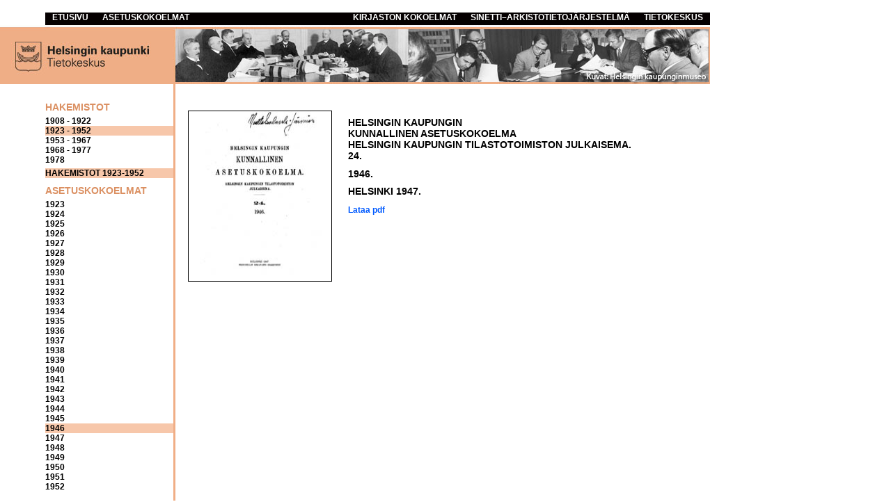

--- FILE ---
content_type: text/html
request_url: https://www.hel.fi/static/tieke/digitoidut_asiakirjat/helsingin_kaupungin_kunnalliset_asetuskokoelmat/1946.html
body_size: 1708
content:
<!DOCTYPE html PUBLIC "-//W3C//DTD XHTML 1.0 Transitional//EN" "http://www.w3.org/TR/xhtml1/DTD/xhtml1-transitional.dtd">
<html xmlns="http://www.w3.org/1999/xhtml"><!-- InstanceBegin template="/Templates/asetuskokoelmat.dwt" codeOutsideHTMLIsLocked="false" -->
<head>
<meta http-equiv="Content-Type" content="text/html; charset=iso-8859-1" />
<link rel="Stylesheet" href="css/style.css" type="text/css" media="all" />
<script type="text/javascript" src="jquery-1_11_1_min.js"></script>
<script type="text/javascript" src="tieke_asetuskokoelmat.js"></script>
<!-- InstanceBeginEditable name="doctitle" -->
<title>HELSINGIN KAUPUNGIN ASETUSKOKOELMAT 1946</title>
<!-- InstanceEndEditable -->
<!-- InstanceBeginEditable name="head" -->
<!-- InstanceEndEditable -->
<style type="text/css">

</style></head>

<body class="twoColFixLtHdr">

<div id="container">
<div id="ylapalkki"></div>
<div id="ylanavi"><!-- InstanceBeginEditable name="ylanavi" -->
<ul>
  <li><a href="../index.html">ETUSIVU</a></li>
  <li><a href="index.html">ASETUSKOKOELMAT</a></li>
  <li class="linkitUlos"><a href="http://www.hel.fi/hki/tieke/fi/Etusivu">TIETOKESKUS</a></li>
  <li class="linkitUlos"><a href="http://www.sinettiarkisto.fi">SINETTI&ndash;ARKISTOTIETOJ&Auml;RJESTELM&Auml;</a></li>
  <li class="linkitUlos"><a href="http://erikoiskirjastot.hel.fi/FIN/search.htm">KIRJASTON&nbsp;KOKOELMAT</a></li>
</ul>
<!-- InstanceEndEditable --></div>
<!-- end #header_1 -->
<div id="header">
  <!-- end #header --></div>
<div id="sidebar1">  <div id="alamenu1"> <span>HAKEMISTOT</span>
    <ul>
      <li><a href="1908_1922_hakemistot.html">1908 - 1922</a></li> 
      <li><a href="1923_1952_hakemistot.html">1923 - 1952</a></li>
	  <li><a href="1953_1967_hakemistot.html">1953 - 1967</a></li>
	  <li><a href="1968_1977_hakemistot.html">1968 - 1977</a></li>
	  <li><a href="1978_hakemistot.html">1978</a></li>
    </ul>
 </div>
   	<div id="alamenu3">
      <ul>
        <li>HAKEMISTOT <span id="hakemistot">1923-1952</span></li>
    </ul>
  </div>  <div id="alamenu2"> <span>ASETUSKOKOELMAT</span>
    <ul>
    
<div id="1908-1922">
    <li><a href="1908-1911.html">1908-1911</a></li>
    <li><a href="1911.html">1911</a></li>
    <li><a href="1916-1922.html">1916-1922</a></li>
</div><div id="1923-1952">
    <li><a href="1923.html">1923</a></li>
    <li><a href="1924.html">1924</a></li>
    <li><a href="1925.html">1925</a></li>
    <li><a href="1926.html">1926</a></li>
    <li><a href="1927.html">1927</a></li>
    <li><a href="1928.html">1928</a></li>
    <li><a href="1929.html">1929</a></li>
    <li><a href="1930.html">1930</a></li>
    <li><a href="1931.html">1931</a></li>
    <li><a href="1932.html">1932</a></li>
    <li><a href="1933.html">1933</a></li>
    <li><a href="1934.html">1934</a></li>
    <li><a href="1935.html">1935</a></li>
    <li><a href="1936.html">1936</a></li>
    <li><a href="1937.html">1937</a></li>
    <li><a href="1938.html">1938</a></li>
    <li><a href="1939.html">1939</a></li>
    <li><a href="1940.html">1940</a></li>
    <li><a href="1941.html">1941</a></li>
    <li><a href="1942.html">1942</a></li>
    <li><a href="1943.html">1943</a></li>
    <li><a href="1944.html">1944</a></li>
    <li><a href="1945.html">1945</a></li>
    <li><a href="1946.html">1946</a></li>
    <li><a href="1947.html">1947</a></li>
    <li><a href="1948.html">1948</a></li>
    <li><a href="1949.html">1949</a></li>
    <li><a href="1950.html">1950</a></li>
    <li><a href="1951.html">1951</a></li>
    <li><a href="1952.html">1952</a></li>
</div><div id="1953-1967">
    <li><a href="1953.html">1953</a></li>
    <li><a href="1954.html">1954</a></li>
    <li><a href="1955.html">1955</a></li>
    <li><a href="1956.html">1956</a></li>
    <li><a href="1957.html">1957</a></li>
    <li><a href="1958.html">1958</a></li>
    <li><a href="1959.html">1959</a></li>
    <li><a href="1960.html">1960</a></li>
    <li><a href="1961.html">1961</a></li>
    <li><a href="1962.html">1962</a></li>
    <li><a href="1963.html">1963</a></li>
    <li><a href="1964.html">1964</a></li>
    <li><a href="1965.html">1965</a></li>
    <li><a href="1966.html">1966</a></li>
    <li><a href="1967.html">1967</a></li>
</div><div id="1968-1977">
    <li><a href="1968.html">1968</a></li>
    <li><a href="1969.html">1969</a></li>
    <li><a href="1970.html">1970</a></li>
    <li><a href="1971.html">1971</a></li>
    <li><a href="1972.html">1972</a></li>
    <li><a href="1973.html">1973</a></li>
    <li><a href="1974.html">1974</a></li>
    <li><a href="1975.html">1975</a></li>
    <li><a href="1976.html">1976</a></li>
    <li><a href="1977.html">1977</a></li>
</div><div id="1978-1978">
	<li><a href="1977.html">1978</a></li>
</div>

    </ul>
</div>
</div>
<!-- end #sidebar1 -->
  <!-- InstanceBeginEditable name="Main" -->
  <div id="mainContent">
  <div id="kansi"><img src="Images/1946.jpg" width="205" height="244" alt="kansi" /></div>
    <div id="sisallysluettelo">
    <h1>HELSINGIN KAUPUNGIN<br />
KUNNALLINEN ASETUSKOKOELMA<br />
HELSINGIN KAUPUNGIN TILASTOTOIMISTON JULKAISEMA.<br />
24. </h1>
<h1>1946. </h1>
<h1>HELSINKI 1947. </h1>
    <p><a href="pdf/Kunnallinen_asetuskokoelma_1946.pdf" target="_blank"><strong>Lataa pdf</strong></a></p>
<h2>&nbsp;</h2>
</div>
      
  <!-- end #mainContent --></div>
  <!-- InstanceEndEditable -->
  <!-- This clearing element should immediately follow the #mainContent div in order to force the #container div to contain all child floats -->

  <br class="clearfloat" />
  <div id="footer">
    <p>Footer</p>
  <!-- end #footer --></div>
<!-- end #container --></div>
</body>
<!-- InstanceEnd --></html>


--- FILE ---
content_type: text/css
request_url: https://www.hel.fi/static/tieke/digitoidut_asiakirjat/helsingin_kaupungin_kunnalliset_asetuskokoelmat/css/style.css
body_size: 2347
content:
body  {
	font: 100% Arial, "Lucida Sans Unicode", Verdana, Helvetica, sans-serif;
	background-image:url(../Images/palstaviiva.gif);
	background-repeat: repeat-y;
	margin: 0; /* it's good practice to zero the margin and padding of the body element to account for differing browser defaults */
	padding: 0;
	text-align: center; /* this centers the container in IE 5* browsers. The text is then set to the left aligned default in the #container selector */
}

img {
	border-style:solid;
	border-width:1px;
	border-color:#000;
}
	
td	{
	font-size: 12px;
}
h1 {
	font-size:14px;
	text-transform: uppercase;
	}
	
h2 {
	font-size:14px;
	margin-bottom:0px;
	padding-top:15px;
	}

h2 a, a:visited{
	font-size:12px;
	text-decoration:none;
	color: #005aff;

	}

p	{
	font-size: 12px;
}

p	a, a:visited{
	font-size: 12px;
	text-decoration:none;
	/*color: #41b6ea;*/
	color: #005aff;
}

p	a:hover{
	font-size: 12px;
	text-decoration:none;
	/*color: #41b6ea;*/
	color: #41b6ea;
}

p.sivut {
	margin:0px;
	text-align:right;
}


.twoColFixLtHdr #container {
	float: left;
	width: 1020px;  /* using 20px less than a full 800px width allows for browser chrome and avoids a horizontal scroll bar */
	margin: 0 auto; /* the auto margins (in conjunction with a width) center the page */
	text-align: left;
	min-height:500px;
} 
.twoColFixLtHdr #header {
	padding: 0 10px 0 20px;  /* this padding matches the left alignment of the elements in the divs that appear beneath it. If an image is used in the #header instead of text, you may want to remove the padding. */
	background-color: #FFF;
}

.twoColFixLtHdr #ylapalkki {
	background: #FFFFFF;
	height: 18px;
	/* this padding matches the left alignment of the elements in the divs that appear beneath it. If an image is used in the #header instead of text, you may want to remove the padding. */
}

.twoColFixLtHdr #ylanavi {
	position:relative;
	background:url(../Images/heading_1_tausta.gif) repeat-x scroll left bottom #FFFFFF;
	font-size:12px;
	height: 18px;	
	margin-top:0px;
	margin-bottom:0px;
	margin-left: 65px;
	font-size:12px;
	font-weight:bold;
	/* this padding matches the left alignment of the elements in the divs that appear beneath it. If an image is used in the #header instead of text, you may want to remove the padding. */
}


.twoColFixLtHdr #ylanavi ul {
	/*background:url("../images/nav/navtop_bg_li.gif") no-repeat scroll right bottom #FFFFFF;*/
display:inline;
	list-style:none outside none;
	margin:0;
	color:#e7e0d7;
}

.twoColFixLtHdr #ylanavi li{
	/*background:url("../images/nav/navtop_bg_li.gif") no-repeat scroll right bottom #FFFFFF;*/
display:inline;
	float: left;
	margin: 0px 10px 0px 10px;
	color: #db9062;
	text-decoration:none;
	font-size:12px;
	font-weight:bold;
}

.twoColFixLtHdr #ylanavi li a{
/*background:url("../images/nav/navtop_bg_li.gif") no-repeat scroll right bottom #FFFFFF;*/
display:inline;
float: left;
color: #ffffff;
text-decoration:none;
font-size:12px;
font-weight:bold;
}

.twoColFixLtHdr #ylanavi li a:hover {
	/*background:url("../images/nav/navtop_bg_li.gif") no-repeat scroll right bottom #FFFFFF;*/
color: #db9062;
}

.twoColFixLtHdr #ylanavi li a:visited {
/*background:url("../images/nav/navtop_bg_li.gif") no-repeat scroll right bottom #FFFFFF;*/
display:inline;
float: left;
color: #fff;
text-decoration:none;
font-size:12px;
font-weight:bold;
}

.twoColFixLtHdr #ylanavi li.linkitUlos {
/*background:url("../images/nav/navtop_bg_li.gif") no-repeat scroll right bottom #FFFFFF;*/
display:inline;
float:right;
color: #FFF;
}

.twoColFixLtHdr #header {
	clear:both;
	position:relative;
	height: 85px;
	background: #a3907c;
	background-image: url(../Images/logo_etusivu_esityslistat.jpg);
	/* this padding matches the left alignment of the elements in the divs that appear beneath it. If an image is used in the #header instead of text, you may want to remove the padding. */
}


.twoColFixLtHdr #header h1 {
	margin: 0; /* zeroing the margin of the last element in the #header div will avoid margin collapse - an unexplainable space between divs. If the div has a border around it, this is not necessary as that also avoids the margin collapse */
	padding: 10px 0; /* using padding instead of margin will allow you to keep the element away from the edges of the div */
}
.twoColFixLtHdr #sidebar1 {
	float: left; /* since this element is floated, a width must be given */
	width: 184px; /* the background color will be displayed for the length of the content in the column, but no further */
	padding: 15px 0px 15px 65px;
	font-size:12px;
	font-weight:bold;
}

.twoColFixLtHdr #menu{
	color: #c6cdda;
}

.twoColFixLtHdr #sidebar1 ul{
	list-style:none;
	padding:0px;
	margin:5px 0 0 0;
}

.twoColFixLtHdr #sidebar1 li{
	/*margin-top: 2px;
	margin-bottom: 2px;
	display:block;*/
	text-decoration: none;
	background-color:#f7c7aa;
}

.twoColFixLtHdr #sidebar1 a {
	display:block;
	width:184px;
	text-decoration: none;
	background-color:#fff;
}

.twoColFixLtHdr #alamenu1{
	margin-top: 10px;
}

.twoColFixLtHdr #alamenu1 span{
	font-size: 14px;
	color: #db9062;
}

.twoColFixLtHdr #alamenu1 a {
	background-color:#fff;
	color: #000;
}

.twoColFixLtHdr #alamenu1 a:hover {
	background-color:#f0ae86;
	color: #000;
}

.twoColFixLtHdr #palkki {
	display: block;
	width: 184px;
	height: 6px;
	background-color: #f0ae86;
	margin: 15px 0 15px 0;
}

.twoColFixLtHdr #alamenu2 {
	margin-top:10px;
}

.twoColFixLtHdr #alamenu2 a{
	background-color:#fff;
	color: #000;
}

.twoColFixLtHdr #alamenu2 a:hover {
	background-color:#f0ae86;
	color: #000;
}

.twoColFixLtHdr #alamenu2 span{
	Font-size: 14px;
	color: #db9062;
}

.twoColFixLtHdr #mainContent {
	float: right;
	position:absolute;
	margin: 20px 0 30px 250px;
	/* the left margin on this div element creates the column down the left side of the page - no matter how much content the sidebar1 div contains, the column space will remain. You can remove this margin if you want the #mainContent div's text to fill the #sidebar1 space when the content in #sidebar1 ends. */
	padding: 0 20px; /* remember that padding is the space inside the div box and margin is the space outside the div box */
	left: 0px;
	top: 119px;
	width: 731px;
	min-height:350px;
} 

.twoColFixLtHdr #kansi {
	width: 200px;
	margin: 20px 10px 0 0;
}

.twoColFixLtHdr #sisallysluettelo {
	width: 500px;
	margin: 20px 0px 30px 230px;
	float: right;
	position: absolute;
	top: 0px;
}


div.toc p {
	clear:left;
	display:block;
	border-bottom:dotted 1px #aaa;
	height: auto;
	margin-top:6px;
	margin-bottom: 6px;
	position: relative;
	list-style:none; 
	font-size:12px;
	padding-right:30px;
	background:#fff;
	float:left;
	width:95%;
}
div.toc span {
	position: relative;
	background: #FFFFFF;
	padding-bottom:10px;
	margin-bottom: 10px;
	width:95%;
}


div.toc a {
	padding:0 0 10px 3px;
	right:0;
	background:#fff;
	margin-bottom: 10px;
	position:absolute;
	text-decoration:none;
}

div.toc h2{
	clear:both;
	font-size: 14px;
	margin:10px 0px 10px 0px;
	text-transform: uppercase;
}


.twoColFixLtHdr #footer {
	display:none;
	/*padding: 0 10px 0 20px;
	background-repeat: repeat-y;*/
} 
.twoColFixLtHdr #footer p {
	display:none;
	/*margin: 0; *//* zeroing the margins of the first element in the footer will avoid the possibility of margin collapse - a space between divs */
	/*padding: 10px 0; /* padding on this element will create space, just as the the margin would have, without the margin collapse issue */
}
.fltrt { /* this class can be used to float an element right in your page. The floated element must precede the element it should be next to on the page. */
	float: right;
	margin-left: 8px;
}
.fltlft { /* this class can be used to float an element left in your page */
	float: left;
	margin-right: 8px;
}
.clearfloat { /* this class should be placed on a div or break element and should be the final element before the close of a container that should fully contain a float */
	clear:both;
    height:0;
    font-size: 1px;
    line-height: 0px;
}
}

--- FILE ---
content_type: application/javascript
request_url: https://www.hel.fi/static/tieke/digitoidut_asiakirjat/helsingin_kaupungin_kunnalliset_asetuskokoelmat/tieke_asetuskokoelmat.js
body_size: 3759
content:
var current_file = window.location.pathname;
current_file = current_file.split("/")
current_file = current_file[current_file.length -1];

$(document).ready( function() {
	$("#alamenu2 div").css("display","none");
	var vuosi = getYearByCover();
	
	if(getYearByCover()) {
		$("#alamenu2 a:contains("+vuosi+")").each( function() {
			if($(this).text() == vuosi) {
				$(this).parent().html(vuosi)
			}
		});
	}
	else {
		
	}
	getHakemisto(vuosi);
});

function getYearByCover() {
	if($("#kansi").length > 0) {
		var kansi = $("#kansi img").attr("src");
		kansi = kansi.split("/");
		kansi = kansi[1].split(".");
		vuosi = kansi[0];
		return vuosi;
		}
		else {
		return false;
		}
}

function getHakemisto(vuosi) {

	vuosi = parseInt(vuosi);
		
	if(vuosi > 1977) {
		$("#1978-1978").css("display","block");
		$("#hakemistot").text("1978");
		var hakemisto =	$('#alamenu1 a[href$="1978_hakemistot.html"]').text();
		$('#alamenu1 a[href$="1978_hakemistot.html"]').parent().html(hakemisto);		
	}
	else if(vuosi > 1967) {
		$("#1968-1977").css("display","block");
		$("#1968-1977").css("display","block");
		$("#hakemistot").text("1968-1977");
		var hakemisto =	$('#alamenu1 a[href$="1968_1977_hakemistot.html"]').text();
		$('#alamenu1 a[href$="1968_1977_hakemistot.html"]').parent().html(hakemisto);	
	
	}
	else if(vuosi > 1952) {
		$("#1953-1967").css("display","block");
		$("#hakemistot").text("1953-1967");
		var hakemisto =	$('#alamenu1 a[href$="1953_1967_hakemistot.html"]').text();
		$('#alamenu1 a[href$="1953_1967_hakemistot.html"]').parent().html(hakemisto);
	}
	else if(vuosi > 1922) {
		$("#1923-1952").css("display","block");
		$("#hakemistot").text("1923-1952");
		var hakemisto =	$('#alamenu1 a[href$="1923_1952_hakemistot.html"]').text();
		$('#alamenu1 a[href$="1923_1952_hakemistot.html"]').parent().html(hakemisto);
	}
	else if(vuosi > 1907){
		$("#1908-1922").css("display","block");
		$("#hakemistot").text("1908-1922");
		var hakemisto =	$('#alamenu1 a[href$="1908_1922_hakemistot.html"]').text();
		$('#alamenu1 a[href$="1908_1922_hakemistot.html"]').parent().html(hakemisto);

	}

	if(getYearByCover() == false) {
		switch(current_file) {
		
			case "1908_1922_hakemistot.html":
			$("#1908-1922").css("display","block");
			$("#hakemistot").text("1908-1922");
			var hakemisto =	$('#alamenu1 a[href$="1908_1922_hakemistot.html"]').text();
			$('#alamenu1 a[href$="1908_1922_hakemistot.html"]').parent().html(hakemisto);
			break;
		
			case "1923_1952_hakemistot.html":
			$("#1923-1952").css("display","block");
			$("#hakemistot").text("1923-1952");
			var hakemisto =	$('#alamenu1 a[href$="1923_1952_hakemistot.html"]').text();
			$('#alamenu1 a[href$="1923_1952_hakemistot.html"]').parent().html(hakemisto);
			break;

			case "1953_1967_hakemistot.html":
			$("#1953-1967").css("display","block");
			$("#hakemistot").text("1953-1967");
			var hakemisto =	$('#alamenu1 a[href$="1953_1967_hakemistot.html"]').text();
			$('#alamenu1 a[href$="1953_1967_hakemistot.html"]').parent().html(hakemisto);
			break;

			case "1968_1977_hakemistot.html":
			$("#1968-1977").css("display","block");
			$("#hakemistot").text("1968-1977");
			var hakemisto =	$('#alamenu1 a[href$="1968_1977_hakemistot.html"]').text();
			$('#alamenu1 a[href$="1968_1977_hakemistot.html"]').parent().html(hakemisto);
			break;

			case "1978_hakemistot.html":
			$("#1978-1978").css("display","block");
			$("#hakemistot").text("1968-1977");
			var hakemisto =	$('#alamenu1 a[href$="1978_hakemistot.html"]').text();
			$('#alamenu1 a[href$="1978_hakemistot.html"]').parent().html(hakemisto);
			break;				
		
		}
		
	}


}